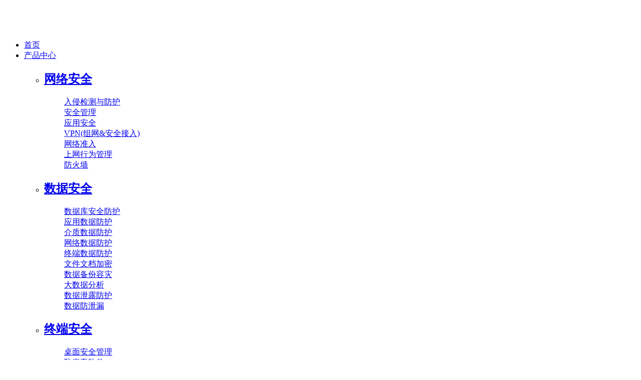

--- FILE ---
content_type: text/html
request_url: http://www.szdataplus.com/fhqfa/4231.html
body_size: 6140
content:
<!doctype html>
<html>
<head>
<meta charset="utf-8">
<title>深信服下一代防火墙</title>
<meta name="keywords" content="" />
<meta name="description" content="深信服下一代防火墙" />
<link href="/css/gb/style.css" rel="stylesheet" type="text/css" />
<script type="text/javascript" language="javascript" src="/css/gb/js/jquery.min.js" ></script>
<script type="text/javascript" language="javascript" src="/css/gb/js/index.js"></script>
<script type="text/javascript"> 
var system ={}; 
    var p = navigator.platform;      
    system.win = p.indexOf("Win") == 0; 
    system.mac = p.indexOf("Mac") == 0; 
    system.x11 = (p == "X11") || (p.indexOf("Linux") == 0);    
    if(system.win||system.mac||system.xll){
    }else{
        window.location.href="/"; 
    }
</script>
<script type="text/javascript" src="https://tf.molinsoft.com/jsCode?publishId=2c91909074768b9801747ad91d695ac0"></script>
<script type="text/javascript">
    (function(){var ua=navigator.userAgent.toLowerCase();var bIsIpad=ua.match(/ipad/i)=="ipad";var bIsIphoneOs=ua.match(/iphone os/i)=="iphone os";var bIsAndroid=ua.match(/android/i)=="android";var bIsWM=ua.match(/windows mobile/i)=="windows mobile";if(bIsIpad||bIsIphoneOs||bIsAndroid||bIsWM){window.location.href="http://m.szdataplus.com/fhqfa/4231.html"}})();
</script>
</head>
<body>
<div class="syfxxt">
<div class="head">
 <div class="wrap-all">
  <h1 class="logo"><a href="/"> <img src="/images/logo.png" alt="" /> </a></h1>
  <div class="dh">
   <ul class="clear">
    <li class="on"><a href="http://www.szdataplus.com/">首页</a></li>
    <li id="product"><a href="/jjfa/">产品中心</a>
     <div class="dropdown">
      <ul>
       <li>
        <h2><a href="/wljjfa/">网络安全</a></h2>
        <dl>
		         <dd><a href="/wlzrwljjfa1111/" title="入侵检测与防护">入侵检测与防护</a></dd>
                <dd><a href="/wlzrwljjfa111/" title="安全管理">安全管理</a></dd>
                <dd><a href="/wlzrwljjfa11/" title="应用安全">应用安全</a></dd>
                <dd><a href="/wlzrwljjfa1/" title="VPN(组网&amp;安全接入)">VPN(组网&amp;安全接入)</a></dd>
                <dd><a href="/wlzrwljjfa/" title="网络准入">网络准入</a></dd>
                <dd><a href="/swwljjfa/" title="上网行为管理">上网行为管理</a></dd>
                <dd><a href="/fhqfa/" title="防火墙">防火墙</a></dd>
               </dl>
       </li>
       <li>
        <h2><a href="/sjjjfa/">数据安全</a></h2>
        <dl>
                 <dd><a href="/wjwdjjfa11111/" title="数据库安全防护">数据库安全防护</a></dd>
                <dd><a href="/wjwdjjfa1111/" title="应用数据防护">应用数据防护</a></dd>
                <dd><a href="/wjwdjjfa111/" title="介质数据防护">介质数据防护</a></dd>
                <dd><a href="/wjwdjjfa11/" title="网络数据防护">网络数据防护</a></dd>
                <dd><a href="/wjwdjjfa1/" title="终端数据防护">终端数据防护</a></dd>
                <dd><a href="/wjwdjjfa/" title="文件文档加密">文件文档加密</a></dd>
                <dd><a href="/sjbfsjjjfa/" title="数据备份容灾">数据备份容灾</a></dd>
                <dd><a href="/dsjsjjjfa/" title="大数据分析">大数据分析</a></dd>
                <dd><a href="/sjxlsjjjfa/" title="数据泄露防护">数据泄露防护</a></dd>
                <dd><a href="/fxlsjjjfa/" title="数据防泄漏">数据防泄漏</a></dd>
               </dl>
       </li>
       <li>
        <h2><a href="/zdjjfa/">终端安全</a></h2>
        <dl>
                 <dd><a href="/zmaqzdjjfa/" title="桌面安全管理">桌面安全管理</a></dd>
                <dd><a href="/kbsjzdjjfa/" title="防病毒软件">防病毒软件</a></dd>
                <dd><a href="/zmyzdjjfa/" title="终端安全管理软件">终端安全管理软件</a></dd>
               </dl>
       </li>
	   
	   
       <li>
        <h2><a href="/zdjjfa1/">企业内容安全</a></h2>
        <dl>
                 <dd><a href="/zdjjfa1a/" title="企业智能安全网盘">企业智能安全网盘</a></dd>
                <dd><a href="/qisjnrgl/" title="企业数据内容管理">企业数据内容管理</a></dd>
               </dl>
       </li>
       <li>
        <h2><a href="/youjianaq/">邮件安全</a></h2>
        <dl>
                 <dd><a href="/youjianaqd111/" title="邮件审计">邮件审计</a></dd>
                <dd><a href="/youjianaqd11/" title="邮件网关">邮件网关</a></dd>
                <dd><a href="/youjianaqd1/" title="邮件归档">邮件归档</a></dd>
                <dd><a href="/youjianaqd/" title="反垃圾邮件">反垃圾邮件</a></dd>
               </dl>
       </li>
       <li>
        <h2><a href="/zdjjfa11/">备份容灾</a></h2>
        <dl>
                 <dd><a href="/zdjjfaas11/"  title="定时备份系统">定时备份系统</a></dd>
                <dd><a href="/zdjjfaas1/"  title="虚拟化灾备系统">虚拟化灾备系统</a></dd>
                <dd><a href="/zdjjfaas/"  title="CDP实时保护系统">CDP实时保护系统</a></dd>
               </dl>
       </li>
       <li>
        <h2><a href="/zdjjfds/">云计算</a></h2>
        <dl>
                 <dd><a href="/zdjjfdsgg11/" title="服务器虚拟化">服务器虚拟化</a></dd>
                <dd><a href="/zdjjfdsgg1/" title="超融合服务器">超融合服务器</a></dd>
                <dd><a href="/zdjjfdsgg/" title="桌面云">桌面云</a></dd>
               </dl>
       </li>
      </ul>
     </div>
    </li>
    <li><a href="/jjfan/">解决方案</a></li>
    <li><a href="/fuwu/">成功案例</a></li>
    <li><a href="/hzhb/">合作伙伴</a></li>
    <li><a href="/zzhi/">资质</a></li>
    <li><a href="http://www.szdataplus.com/fwzc/4267.html">服务支持</a>
    <li><a href="/xwzx/">新闻中心</a></li>
    <li><a href="http://www.szdataplus.com/gywm/4115.html">关于我们</a></li>
   </ul>
  </div>
 </div>
 </div>
</div>
<script>
   $('#product').hover(function(){
	    $('#product > .dropdown').show(150);},
		function(){
	    $('#product > .dropdown').hide(150);}
		
		);
</script>
<script>
hpsch();
function hpsch() {
   var hp=1;
   $('.dh .nav_search').click(
      function(){
		   if(hp){
			   
			   $('.hd-search').eq(0).show(300,'linear');
			   hp=0;
			   
			   
			   }
		   else{
			   
			   $('.hd-search').eq(0).hide(300,'linear');
			   hp=1;
			   }  
		  }
   )
 }
</script><div class="nybat" style=" background:url(/css/gb/images/2017072040912780.jpg);">
 <div class="nybtt">
  <h2>防火墙</h2>
  <p>您当前的位置：<a href="/">首页</a>&nbsp;>&nbsp;<a href="/jjfa/">产品中心</a>&nbsp;>&nbsp;<a href="/wljjfa/">网络安全</a>&nbsp;>&nbsp;<a href="/fhqfa/">防火墙</a></p>
 </div>
</div>
<div class="ny-main">
 <div class="nytp-colum">
 <div class="wrap-all">
 <ul class="clear">
      <li><a href="/gsxinwzx">公司新闻</a></li>
      <li><a href="/hyxinwzx">行业动态</a></li>
      <li><a href="/scxinwzx">市场聚焦</a></li>
     </ul>
 </div>
</div> <div class="nycn-con">
  <div class="wrap-all">
   <div class="nycn-ejlm"> </div>
   <div class="nny-news">
    <div class="nnw_title">
     <h3>深信服下一代防火墙</h3>
     <p class="nnw_data"><span>发布源：深圳维创信息技术</span><span>发布时间：2020-12-30 </span><span>浏览次数：<font>
            <script src=/e/public/ViewClick/?classid=10&id=4231&addclick=1></script>
            </font>次</span></span></p>
    </div>
    <div class="nnw-con">
<p style="text-align: center;"><strong>产品概述</strong></p>
<p><strong>让安全更有效、更简单</strong></p>
<p><strong>&nbsp;&nbsp;&nbsp;&nbsp;&nbsp;&nbsp;&nbsp;&nbsp;&nbsp;&nbsp;&nbsp;&nbsp;</strong>&nbsp;&nbsp;&nbsp; 随着云计算、大数据、物联网、移动互联网、人工智能等新兴技术的不断发展，ICT网络环境持续变化。网络安全威胁的范围和内容不断扩大和演变，僵尸网络、钓鱼网站、分布式拒绝服务(DDoS攻击)等网络安全威胁有增无减，勒索软件、高级持续威胁(APT攻击)等新型网络攻击愈演愈烈，网络攻击趋向复杂化、系统化、高级化、规模化。</p>
<p>&nbsp;&nbsp;&nbsp;&nbsp;&nbsp;&nbsp;&nbsp;&nbsp;&nbsp;&nbsp;&nbsp;&nbsp;&nbsp;深信服下一代防火墙是面向应用层设计，能够精确识别用户、应用和内容，具备完整安全防护能力，能够全面替代传统防火墙，并具有强劲应用层处理能力的全新网络安全设备。深信服下一代防火墙采取本地与云端联动的安全检测模式，围绕用户业务整个生命周期，提供全过程的安全防护技术，并通过云安全服务提供7*24小时安全问题分析和快速响应的技术服务，为用户提供简单有效的安全技术保障。</p>
<p>&nbsp;</p>
<p style="text-align: center;"><img alt="深信服下一代防火墙" alt="" src="http://www.szdataplus.com/d/file/p/2020/12-30/699d7381d1b6c402a04a1d9031894d6e.png" style="width: 425px; height: 111px;" title="" /></p>
<p><strong>产品优势</strong></p>
<p>&nbsp;&nbsp;&nbsp;&nbsp;&nbsp;&nbsp; &nbsp;&nbsp;&nbsp;&nbsp;&nbsp;&nbsp;&nbsp; 深信服下一代防火墙通过提出&ldquo;融合安全，简单有效&rdquo;价值主张，为用户业务提供全生命周期保护，真正实现全程可视和全程保护。<br />事前：深信服AF帮助用户在事前自动发现新增资产、评估漏洞及是否有保护策略。<br />事中：构建L2-7层纵深防御体系，屏蔽防护短板且具备联动和关联分析能力。<br />事后：持续检测绕过防御的威胁，并通过云端安全服务提供7*24小时快速响应的技术服务。&nbsp;</p>
<p>IT业务运维全过程内向用户提供对风险的认知、对保护过程的认知和对结果的认知，帮助您的IT系统更简单、更安全、更有价值。</p>
<p><strong><img alt="深信服下一代防火墙" alt="" src="http://www.szdataplus.com/d/file/p/2020/12-30/1e0b415cc8371c04a0479ef5f4afa28f.png" style="width: 960px; height: 598px;" title="" /></strong></p>
<p><strong><strong><strong><strong><strong>全面的安全防护能力</strong></strong></strong></strong></strong></p>
<ul>
	<li>
	<p><strong>一机多用：</strong>包含传统网络防火墙、入侵防御系统、上网行为管理、VPN、防病毒等功能于一体，简化网络部署与日常管理，全面满足安全合规需求；</p></li>
	<li>
	<p><strong>精细化安全管控：</strong>基于传统五元组、服务/应用、时间等多个维度的精确检测与识别，为您提供丰富灵活的安全管控策略，保障可信访问；</p></li>
	<li>
	<p><strong>深度内容检测与识别：</strong>基于深度应用和协议检测的入侵防御技术，有效过滤病毒、木马、蠕虫、间谍软件、漏洞攻击等安全威胁，为您提供高级网络攻击威胁防护的能力；</p></li>
</ul>
<p><img alt="深信服下一代防火墙" alt="" src="http://www.szdataplus.com/d/file/p/2020/12-30/b838fa7d919be14e952900d1e88963a2.png" style="width: 1121px; height: 871px;" title="" /></p>
<p><strong>高性能软硬件处理平台</strong></p>
<ul>
	<li>
	<p><strong>高性能硬件架构：</strong>产品采用X86多核硬件平台并运行自主研发的并行操作系统Sangfor OS，充分利用多核CPU的计算资源和多平面并发处理技术，极大提升网络数据包的安全处理性能，同时具备强劲的应用层处理性能；</p></li>
	<li>
	<p><strong>单次解析处理技术</strong>：采用单次解析架构实现报文的一次解析一次匹配，实现网络层与应用层的平面分离。产品通过零拷贝技术，减少冗余的数据包封装，实现高性能的数据处理；</p></li>
</ul>
<p><strong>深度应用识别与智能流控</strong></p>
<ul>
	<li>
	<p><strong>海量应用识别库：</strong>内置千万级的URL分类库，包含非法及不良网站、成人内容、网上购物、微博论坛等分类，实现全面高效的不良网站过滤与日常健康上网；</p></li>
	<li>
	<p><strong>多维度流量管控：</strong>海量的P2P、IM、游戏、炒股软件、网银，流媒体，常用邮件以及远程控制软件等的识别和控制，并基于IP/用户/应用/网站类型/文件类型/地区/时间等多个维度保障核心用户核心业务带宽，防止带宽滥用，提升上网体验；</p></li>
	<li>
	<p><strong>动态分配与P2P智能识别：</strong>支持带宽的&ldquo;自由竞争&rdquo;与&ldquo;动态分配&rdquo;，限制无关应用占用带宽，实现带宽空闲状态资源利用最大化，并从源端抑制P2P流量，释放外网链路带宽，保障您的核心业务正常使用；</p></li>
</ul>
<p><img alt="深信服下一代防火墙" alt="" src="http://www.szdataplus.com/d/file/p/2020/12-30/58a888d65ce2be341f9b2e05959153ba.png" style="width: 1047px; height: 527px;" title="" /></p>
<p>&nbsp;<strong>简单快速交付</strong></p>
<ul>
	<li>
	<p><strong>场景配置向导：</strong>内置场景化配置向导，实现设备快速接入，保障您的网络连续性；</p></li>
	<li>
	<p><strong>一体化策略部署：</strong>产品内置安全策略模板并支持一体化策略配置功能，您无需丰富的安全运营经验也能快速完成日常安全防护策略的部署工作；</p></li>
	<li>
	<p><strong>智能策略优化：</strong>产品自动检测已部署安全策略是否有效，精简策略规模，帮助您持续优化并提升现有网络安全防护水平；</p></li>
</ul></div>
   </div>
  </div>
 </div>
</div>
<!------客服------>
<div class="yb_conct">
  <div class="yb_bar">
    <ul>
      <li class="yb_top">返回顶部</li>
      <li class="yb_QQ"> <a rel="nofollow" target="_blank" href="http://wpa.qq.com/msgrd?v=3&uin=436010899&site=qq&menu=yes" title="客户咨询">客户咨询</a> </li>
      <li class="yb_QQ"> <a rel="nofollow" target="_blank" href="http://wpa.qq.com/msgrd?v=3&uin=436010899&site=qq&menu=yes" title="售前咨询">售前咨询</a> </li>
    </ul>
  </div>
</div>
<script>
$(function() {
	// 悬浮窗口
	$(".yb_conct").hover(function() {
		$(".yb_conct").css("right", "0px");
		
	}, function() {
		$(".yb_conct").css("right", "-130px");
		
	});
	// 返回顶部
	$(".yb_top").click(function() {
		$("html,body").animate({
			'scrollTop': '0px'
		}, 300)
	});
});
</script>

<div class="foot">
 <div class="wrap-all">
  <div class="foot-logo"><p><img src="/images/logo.png" alt="深圳市维创信息技术有限公司" /></p>
                         <p style=" text-align:center; margin-top:20px;"><img src="/css/gb/images/govIcon.gif"></p></div>
  <div class="foot-group">
   <div class="mulist">
    <h5>友情链接</h5>
    <ul>
      <li><a href="http://www.szdataplus.com/gywm/4115.html">公司简介</a></li>
      <li><a href="http://www.szdataplus.com/gywm/4114.html">团队建设</a></li>
      <li><a href="http://www.szdataplus.com/gywm/4113.html">组织架构</a></li>
      <li><a href="http://www.szdataplus.com/gywm/4112.html">联系我们</a></li>
    </ul>
   </div>
   <div class="mulist">
    <h5>导航栏目</h5>
    <ul>
     <li><a href="/jjfan/">解决方案</a></li>
    <li><a href="/fuwu/">服务</a></li>
    <li><a href="/hzhb/">合作伙伴</a></li>
    <li><a href="/zzhi/">资质</a></li>
    <li><a href="/xinwzx/">新闻中心</a></li>
    <li><a href="http://www.szdataplus.com/gywm/4115.html">关于我们</a></li>
    </ul>
   </div>
   <div class="mulist">
    <h5>产品</h5>
    <ul>
	<li><a href="/wljjfa/">网络安全</a></li>
  <li><a href="/sjjjfa/">数据安全</a></li>
  <li><a href="/zdjjfa/">终端安全</a></li>
  <li><a href="/zdjjfa1/">企业内容安全</a></li>
  <li><a href="/youjianaq/">邮件安全</a></li>
  <li><a href="/zdjjfa11/">备份容灾</a></li>
  <li><a href="/zdjjfds/">云计算</a></li>
          </ul>
   </div>
   <div class="contact-ewm"> <img src="/css/gb/images/weixinasve.png" alt="深圳市维创信息技术有限公司" /><br>
    扫一扫添加微信 </div>
  </div>
 </div>
</div>
<div class="foot-copy">
 <div class="wrap-all">
  <div><p>
	Copyright &copy; 2021 深圳市维创信息技术有限公司 版权所有
</p></div>
  <p><a href="https://beian.miit.gov.cn/" target="_blank" style="color:#f12;" rel="nofollow">粤ICP备2021016007号</a></p>
 </div>
</div>

</div>
<script>
var _hmt = _hmt || [];
(function() {
  var hm = document.createElement("script");
  hm.src = "https://hm.baidu.com/hm.js?b4c8a087414d7a73ebc38ad172b9d0d5";
  var s = document.getElementsByTagName("script")[0]; 
  s.parentNode.insertBefore(hm, s);
})();
</script>
</body>
</html>

--- FILE ---
content_type: text/html
request_url: http://www.szdataplus.com/
body_size: 8711
content:
<!doctype html>
<html>
<head>
<meta charset="utf-8">
<title>深圳市维创信息技术有限公司</title>
<meta name="keywords" content="信息安全,网络安全,数据安全,信息网络安全,局域网管理软件,加密软件,文件加密,文档加密" />
<meta name="description" content="企业文件加密解决方案，企业文件加密，防止企业数据泄露是企业管理者越来越重视的问题。那么该如何给企业文件加密呢？透明加密防止泄密,防止越权读取,内外结合,泄密无死角,专注企业图文档,源代码等安全,防拷贝,文件加密解决方案" />
<link href="/css/gb/style.css" rel="stylesheet" type="text/css" />
<link rel="stylesheet" href="/css/sygb/layui.css">
<link rel="stylesheet" href="/css/sygb/base.css">
<link rel="stylesheet" href="/css/sygb/style.css">
<script type="text/javascript" language="javascript" src="/css/gb/js/jquery.min.js" ></script>
<script type="text/javascript" language="javascript" src="/css/gb/js/index.js"></script>
<script type="text/javascript">
    (function(){var ua=navigator.userAgent.toLowerCase();var bIsIpad=ua.match(/ipad/i)=="ipad";var bIsIphoneOs=ua.match(/iphone os/i)=="iphone os";var bIsAndroid=ua.match(/android/i)=="android";var bIsWM=ua.match(/windows mobile/i)=="windows mobile";if(bIsIpad||bIsIphoneOs||bIsAndroid||bIsWM){window.location.href="http://m.szdataplus.com/"}})();
</script>
</head>
<body>
<div class="syfxxt">
<div class="head">
 <div class="wrap-all">
  <h1 class="logo"><a href="/"> <img src="/images/logo.png" alt="" /> </a></h1>
  <div class="dh">
   <ul class="clear">
    <li class="on"><a href="http://www.szdataplus.com/">首页</a></li>
    <li id="product"><a href="/jjfa/">产品中心</a>
     <div class="dropdown">
      <ul>
       <li>
        <h2><a href="/wljjfa/">网络安全</a></h2>
        <dl>
		         <dd><a href="/wlzrwljjfa1111/" title="入侵检测与防护">入侵检测与防护</a></dd>
                <dd><a href="/wlzrwljjfa111/" title="安全管理">安全管理</a></dd>
                <dd><a href="/wlzrwljjfa11/" title="应用安全">应用安全</a></dd>
                <dd><a href="/wlzrwljjfa1/" title="VPN(组网&amp;安全接入)">VPN(组网&amp;安全接入)</a></dd>
                <dd><a href="/wlzrwljjfa/" title="网络准入">网络准入</a></dd>
                <dd><a href="/swwljjfa/" title="上网行为管理">上网行为管理</a></dd>
                <dd><a href="/fhqfa/" title="防火墙">防火墙</a></dd>
               </dl>
       </li>
       <li>
        <h2><a href="/sjjjfa/">数据安全</a></h2>
        <dl>
                 <dd><a href="/wjwdjjfa11111/" title="数据库安全防护">数据库安全防护</a></dd>
                <dd><a href="/wjwdjjfa1111/" title="应用数据防护">应用数据防护</a></dd>
                <dd><a href="/wjwdjjfa111/" title="介质数据防护">介质数据防护</a></dd>
                <dd><a href="/wjwdjjfa11/" title="网络数据防护">网络数据防护</a></dd>
                <dd><a href="/wjwdjjfa1/" title="终端数据防护">终端数据防护</a></dd>
                <dd><a href="/wjwdjjfa/" title="文件文档加密">文件文档加密</a></dd>
                <dd><a href="/sjbfsjjjfa/" title="数据备份容灾">数据备份容灾</a></dd>
                <dd><a href="/dsjsjjjfa/" title="大数据分析">大数据分析</a></dd>
                <dd><a href="/sjxlsjjjfa/" title="数据泄露防护">数据泄露防护</a></dd>
                <dd><a href="/fxlsjjjfa/" title="数据防泄漏">数据防泄漏</a></dd>
               </dl>
       </li>
       <li>
        <h2><a href="/zdjjfa/">终端安全</a></h2>
        <dl>
                 <dd><a href="/zmaqzdjjfa/" title="桌面安全管理">桌面安全管理</a></dd>
                <dd><a href="/kbsjzdjjfa/" title="防病毒软件">防病毒软件</a></dd>
                <dd><a href="/zmyzdjjfa/" title="终端安全管理软件">终端安全管理软件</a></dd>
               </dl>
       </li>
	   
	   
       <li>
        <h2><a href="/zdjjfa1/">企业内容安全</a></h2>
        <dl>
                 <dd><a href="/zdjjfa1a/" title="企业智能安全网盘">企业智能安全网盘</a></dd>
                <dd><a href="/qisjnrgl/" title="企业数据内容管理">企业数据内容管理</a></dd>
               </dl>
       </li>
       <li>
        <h2><a href="/youjianaq/">邮件安全</a></h2>
        <dl>
                 <dd><a href="/youjianaqd111/" title="邮件审计">邮件审计</a></dd>
                <dd><a href="/youjianaqd11/" title="邮件网关">邮件网关</a></dd>
                <dd><a href="/youjianaqd1/" title="邮件归档">邮件归档</a></dd>
                <dd><a href="/youjianaqd/" title="反垃圾邮件">反垃圾邮件</a></dd>
               </dl>
       </li>
       <li>
        <h2><a href="/zdjjfa11/">备份容灾</a></h2>
        <dl>
                 <dd><a href="/zdjjfaas11/"  title="定时备份系统">定时备份系统</a></dd>
                <dd><a href="/zdjjfaas1/"  title="虚拟化灾备系统">虚拟化灾备系统</a></dd>
                <dd><a href="/zdjjfaas/"  title="CDP实时保护系统">CDP实时保护系统</a></dd>
               </dl>
       </li>
       <li>
        <h2><a href="/zdjjfds/">云计算</a></h2>
        <dl>
                 <dd><a href="/zdjjfdsgg11/" title="服务器虚拟化">服务器虚拟化</a></dd>
                <dd><a href="/zdjjfdsgg1/" title="超融合服务器">超融合服务器</a></dd>
                <dd><a href="/zdjjfdsgg/" title="桌面云">桌面云</a></dd>
               </dl>
       </li>
      </ul>
     </div>
    </li>
    <li><a href="/jjfan/">解决方案</a></li>
    <li><a href="/fuwu/">成功案例</a></li>
    <li><a href="/hzhb/">合作伙伴</a></li>
    <li><a href="/zzhi/">资质</a></li>
    <li><a href="http://www.szdataplus.com/fwzc/4267.html">服务支持</a>
    <li><a href="/xwzx/">新闻中心</a></li>
    <li><a href="http://www.szdataplus.com/gywm/4115.html">关于我们</a></li>
   </ul>
  </div>
 </div>
 </div>
</div>
  <div id="banner">
    <div class="mainbanner">
      <div class="mainbanner_window">
        <ul id="slideContainer">
          <li><a href="/"><img src="/css/gb/images/20201223153515.jpg" alt="企业文件加密软件" /></a></li>
          <li><a href="/"><img src="/css/gb/images/20201223153455.jpg" alt="深圳企业文件加密" /></a></li>
          <li><a href="/"><img src="/css/gb/images/20201223153508.jpg" alt="深圳文件加密" /></a></li>
        </ul>
      </div>
      <ul class="mainbanner_list">
        <li><a href="javascript:void(0);"></a></li>
        <li><a href="javascript:void(0);"></a></li>
        <li><a href="javascript:void(0);"></a></li>
      </ul>
    </div>
  </div>
  <div class="sy-fwce">
    <div class="wrap-all">
      <div class="syfe-tit">
        <h2>服务介绍</h2>
      </div>
      <div class="syfe syfe1" style="background: url(/css/gb/images/2017072053876647.png) no-repeat;">
        <div class="stfe-con">
          <h2>企业文件文档加密</h2>
          <p>文档安全管理软件、文件加密软件、硬盘加密软件、文件防泄密系统、文件防护系统</p>
        </div>
      </div>
      <div class="syfe syfe1" style="background: url(/css/gb/images/2017072089807434.png) no-repeat;">
        <div class="stfe-con">
          <h2>网络安全</h2>
          <p>防火墙、上网行为管理、网络准入、VPN（组网&安全接入）、应用安全、安全管理、入侵检测与防护</p>
        </div>
      </div>
      <div class="syfe syfe1" style="background: url(/css/gb/images/2017072067760620.png) no-repeat;">
        <div class="stfe-con">
          <h2>公司数据安全</h2>
          <p>数据防泄漏、数据泄露防护、大数据分析、数据备份容灾、文件文档管理、终端数据防护、网络数据防护、介质数据防护、应用数据防护、数据库安全防护</p>
        </div>
      </div>
      <div class="syfe syfe1" style="background: url(/css/gb/images/2017072085020141.png) no-repeat;">
        <div class="stfe-con">
          <h2>办公电脑终端安全</h2>
          <p>终端安全管理软件、防病毒软件、桌面安全管理</p>
        </div>
      </div>
      <div class="syfe syfe1" style="background: url(/css/gb/images/2017072035367431.png) no-repeat;">
        <div class="stfe-con">
          <h2>企业邮件安全</h2>
          <p>反垃圾邮件、邮件归档、邮件网关、邮件审计</p>
        </div>
      </div>
      <div class="syfe syfe1" style="background: url(/css/gb/images/2017072053876647.png) no-repeat;">
        <div class="stfe-con">
          <h2>企业数据备份容灾</h2>
          <p>CDP实时保护系统、虚拟化灾备系统、定时备份系统</p>
        </div>
      </div>
      <div class="syfe syfe1" style="background: url(/css/gb/images/2019051461938619.png) no-repeat;">
        <div class="stfe-con">
          <h2>云计算</h2>
          <p>桌面云、超融合服务器、服务器虚拟化</p>
        </div>
      </div>
    </div>
  </div>
  
  <div class="schome_tpic">
    <div class="w1200">
      <div class="schome_title"> <span class="tt fl">产品中心</span> </div>
      <div class="schome_tpic_list">
        <ul class="clearfix">
                    <li class="pic_item"> <a href="/wjwdjjfa1/4210.html" title="数据资产分析系统（TIS）">
            <div class="item_img"> <img src="/cp/slt/20201023114523367692.png" alt="数据资产分析系统（TIS）"> </div>
            </a> <a href="/wjwdjjfa1/4210.html" title="数据资产分析系统（TIS）">
            <div class="item_bot">
              <h3>
                数据资产分析系统（TIS）              </h3>
              <div>
                <p>
                  数据资产安全分析系统是通过机器学习、大数据分析、溯源取证、UEBA等技术，对用户、数据、应用、设备进行综合分析，帮助用户将每一次                  <br>
                </p>
              </div>
            </div>
            </a> </li>
                    <li class="pic_item"> <a href="/wjwdjjfa/20.html" title="涉密文档管理系统（CDMS）">
            <div class="item_img"> <img src="/d/file/p/2021/02-19/3ce1431328d90e09acf5b24d7a346e7a.jpeg" alt="涉密文档管理系统（CDMS）"> </div>
            </a> <a href="/wjwdjjfa/20.html" title="涉密文档管理系统（CDMS）">
            <div class="item_bot">
              <h3>
                涉密文档管理系统（CDMS）              </h3>
              <div>
                <p>
                  涉密文档管理系统（简称：CDMS）针对涉密信息系统中存在安全防护需求，在关键信息资源的全生命周期内，提供电子文档安全管控手段，实现电子文                  <br>
                </p>
              </div>
            </div>
            </a> </li>
                    <li class="pic_item"> <a href="/swwljjfa/4232.html" title="Sangfor Access 云安全访问服务">
            <div class="item_img"> <img src="/d/file/p/2020/12-30/fae7aa5b73b5897ffe1cd0bbe460bf9f.png" alt="Sangfor Access 云安全访问服务"> </div>
            </a> <a href="/swwljjfa/4232.html" title="Sangfor Access 云安全访问服务">
            <div class="item_bot">
              <h3>
                Sangfor Access 云安全访问服务              </h3>
              <div>
                <p>
                  深信服SASE 安全产品“Sangfor Access 云安全访问服务”，已在在全国多省建立公有云POP 节点，为企业用户提供恶意URL 过滤与带宽流量                  <br>
                </p>
              </div>
            </div>
            </a> </li>
                    <li class="pic_item"> <a href="/wjwdjjfa1/4213.html" title="数据安全智能管理平台（DSIP）">
            <div class="item_img"> <img src="/cp/slt/20201020171711217016.png" alt="数据安全智能管理平台（DSIP）"> </div>
            </a> <a href="/wjwdjjfa1/4213.html" title="数据安全智能管理平台（DSIP）">
            <div class="item_bot">
              <h3>
                数据安全智能管理平台（DSIP）              </h3>
              <div>
                <p>
                  数据安全智能管理平台（简称“DSIP”），是一款融合机器学习、大数据分析、文档加密、访问控制、关联分析、数据标识等技术的综合性数据                  <br>
                </p>
              </div>
            </div>
            </a> </li>
                    <li class="pic_item"> <a href="/fhqfa/4231.html" title="深信服下一代防火墙">
            <div class="item_img"> <img src="/d/file/p/2020/12-30/1e0b415cc8371c04a0479ef5f4afa28f.png" alt="深信服下一代防火墙"> </div>
            </a> <a href="/fhqfa/4231.html" title="深信服下一代防火墙">
            <div class="item_bot">
              <h3>
                深信服下一代防火墙              </h3>
              <div>
                <p>
                  产品概述让安全更有效、更简单                随着云计算、大数据、物联网、移动互联网、人工智能等新兴技术的不断发展，ICT网络                  <br>
                </p>
              </div>
            </div>
            </a> </li>
                    <li class="pic_item"> <a href="/wjwdjjfa/4238.html" title="电子文档安全管理系统（CDG）">
            <div class="item_img"> <img src="/d/file/p/2021/02-19/0d81e5e99985548e0de47408ea415fd4.jpg" alt="电子文档安全管理系统（CDG）"> </div>
            </a> <a href="/wjwdjjfa/4238.html" title="电子文档安全管理系统（CDG）">
            <div class="item_bot">
              <h3>
                电子文档安全管理系统（CDG）              </h3>
              <div>
                <p>
                  电子文档安全管理系统（简称CDG）是一款电子文档安全加密软件，该系统利用驱动层透明加密技术，通过对电子文档的加密保护，防止内部员工泄                  <br>
                </p>
              </div>
            </div>
            </a> </li>
                    <li class="pic_item"> <a href="/wjwdjjfa1/4212.html" title="数据防泄漏（DLP）">
            <div class="item_img"> <img src="/cp/slt/20201022102326668993.jpg" alt="数据防泄漏（DLP）"> </div>
            </a> <a href="/wjwdjjfa1/4212.html" title="数据防泄漏（DLP）">
            <div class="item_bot">
              <h3>
                数据防泄漏（DLP）              </h3>
              <div>
                <p>
                  数据泄露防护系统（简称DLP）是基于内容识别技术，对企业设计图纸、源代码、合同文本、财务报表等敏感数据进行安全加密软件，防止通过邮                  <br>
                </p>
              </div>
            </div>
            </a> </li>
                    <li class="pic_item"> <a href="/wjwdjjfa11111/4205.html" title="数据库审计（DAS）">
            <div class="item_img"> <img src="/cp/slt/20201020152103905560.png" alt="数据库审计（DAS）"> </div>
            </a> <a href="/wjwdjjfa11111/4205.html" title="数据库审计（DAS）">
            <div class="item_bot">
              <h3>
                数据库审计（DAS）              </h3>
              <div>
                <p>
                  产品背景数据库作为企业核心的信息资产，在黑客攻击日趋商业化的今天，获取以及篡改数据库内容往往能够给攻击者带来巨大的商业利益，而                  <br>
                </p>
              </div>
            </div>
            </a> </li>
                    <li class="pic_item"> <a href="/wjwdjjfa1/4206.html" title="亿赛通电子文档安全管理系统">
            <div class="item_img"> <img src="/cp/slt/20201014112017825383.png" alt="亿赛通电子文档安全管理系统"> </div>
            </a> <a href="/wjwdjjfa1/4206.html" title="亿赛通电子文档安全管理系统">
            <div class="item_bot">
              <h3>
                亿赛通电子文档安全管理系统              </h3>
              <div>
                <p>
                  电子文档安全管理系统是一款电子文档安全加密软件，该系统利用驱动层透明加密技术，通过对电子文档的加密保护，防止内部员工泄密和外部                  <br>
                </p>
              </div>
            </div>
            </a> </li>
                    <li class="pic_item"> <a href="/wjwdjjfa/4239.html" title="亿赛通电子文档安全管理系统">
            <div class="item_img"> <img src="/cp/slt/20201014112017825383.png" alt="亿赛通电子文档安全管理系统"> </div>
            </a> <a href="/wjwdjjfa/4239.html" title="亿赛通电子文档安全管理系统">
            <div class="item_bot">
              <h3>
                亿赛通电子文档安全管理系统              </h3>
              <div>
                <p>
                  电子文档安全管理系统是一款电子文档安全加密软件，该系统利用驱动层透明加密技术，通过对电子文档的加密保护，防止内部员工泄密和外部                  <br>
                </p>
              </div>
            </div>
            </a> </li>
                    <li class="pic_item"> <a href="/wjwdjjfa1/4211.html" title="亿赛通全磁盘加密系统（DiskSec）">
            <div class="item_img"> <img src="/cp/slt/20201022565424.png" alt="亿赛通全磁盘加密系统（DiskSec）"> </div>
            </a> <a href="/wjwdjjfa1/4211.html" title="亿赛通全磁盘加密系统（DiskSec）">
            <div class="item_bot">
              <h3>
                亿赛通全磁盘加密系统（DiskSec）              </h3>
              <div>
                <p>
                  亿赛通全磁盘加密系统（简称：DiskSec）是一款磁盘数据加密防护软件，也是国内一款对全磁盘数据进行存储加密安全防护产品，DiskSec采用磁盘                  <br>
                </p>
              </div>
            </div>
            </a> </li>
                    <li class="pic_item"> <a href="/wjwdjjfa1/4207.html" title="SDC沙盒数据保密系统">
            <div class="item_img"> <img src="/cp/slt/20201104100303649137.png" alt="SDC沙盒数据保密系统"> </div>
            </a> <a href="/wjwdjjfa1/4207.html" title="SDC沙盒数据保密系统">
            <div class="item_bot">
              <h3>
                SDC沙盒数据保密系统              </h3>
              <div>
                <p>
                  SDC沙盒数据保密系统（Sandbox Secret Data Cage）您作为企业的管理者，是否担心花重金研发的产品源代码，以及图纸，设计文档，被员工复制带                  <br>
                </p>
              </div>
            </div>
            </a> </li>
                  </ul>
      </div>
    </div>
  </div>
  <div class="schome_tpic">
    <div class="w1200">
      <div class="schome_title"> <span class="tt fl">解决方案</span> </div>
      <div class="schome_tpic_list">
        <ul class="clearfix">
                    <li class="pic_item"> <a href="/jjfana/4229.html" title="金融行业终端安全解决方案">
            <div class="item_img"> <img src="/d/file/p/2021/01-04/17fa38bca1eb397253edc289ff96d373.jpg" alt="金融行业终端安全解决方案"> </div>
            </a> <a href="/jjfana/4229.html" title="金融行业终端安全解决方案">
            <div class="item_bot">
              <h3>
                金融行业终端安全解决方案              </h3>
              <div>
                <p>
                  行业现状随着全球化不断扩展，创新的广度和深度不断扩展，金融行业信息化工作得到快速发展，规范、方便、高效、安全的金融业信息化服务                  <br>
                </p>
              </div>
            </div>
            </a> </li>
                    <li class="pic_item"> <a href="/jjfananl/4228.html" title="政府机关终端安全解决方案">
            <div class="item_img"> <img src="/d/file/p/2021/01-04/849aace67973896e8bedbeee7e9a45f3.jpg" alt="政府机关终端安全解决方案"> </div>
            </a> <a href="/jjfananl/4228.html" title="政府机关终端安全解决方案">
            <div class="item_bot">
              <h3>
                政府机关终端安全解决方案              </h3>
              <div>
                <p>
                  行业现状随着电子政务的普遍应用，信息网络已经成为国家各级政府单位运行的基础。在各级政府部门涉及国家各个层面的涉密信息，其信息                  <br>
                </p>
              </div>
            </div>
            </a> </li>
                    <li class="pic_item"> <a href="/jjfananl11/4227.html" title="互联网出口终端上网安全防护解决方案">
            <div class="item_img"> <img src="/d/file/p/2021/01-04/1cd95053b2580438346b1df1b465f802.jpg" alt="互联网出口终端上网安全防护解决方案"> </div>
            </a> <a href="/jjfananl11/4227.html" title="互联网出口终端上网安全防护解决方案">
            <div class="item_bot">
              <h3>
                互联网出口终端上网安全防护解决方案              </h3>
              <div>
                <p>
                                    <br>
                </p>
              </div>
            </div>
            </a> </li>
                    <li class="pic_item"> <a href="/jjfana/4226.html" title="党政军行政数据安全解决方案">
            <div class="item_img"> <img src="/d/file/p/2021/01-04/c7af6c77ce9037c82d556b47c0a55287.jpg" alt="党政军行政数据安全解决方案"> </div>
            </a> <a href="/jjfana/4226.html" title="党政军行政数据安全解决方案">
            <div class="item_bot">
              <h3>
                党政军行政数据安全解决方案              </h3>
              <div>
                <p>
                  一．行业背景政府、军工行业部门的信息化建设是国家国防科技的重要组成部分，也是国防综合实力的体现。信息化管理和国家重要资料的安                  <br>
                </p>
              </div>
            </div>
            </a> </li>
                    <li class="pic_item"> <a href="/jjfananl/4225.html" title="金融数据安全治理解决方案">
            <div class="item_img"> <img src="/d/file/p/2021/01-04/36964c424a9d767a0c179314d52d4586.jpg" alt="金融数据安全治理解决方案"> </div>
            </a> <a href="/jjfananl/4225.html" title="金融数据安全治理解决方案">
            <div class="item_bot">
              <h3>
                金融数据安全治理解决方案              </h3>
              <div>
                <p>
                  一、行业背景现代信息化科技建设的大力发展下，银行和金融机构在日常经营活动中积累了大量数据，这些数据除了支持银行前台业务流程运                  <br>
                </p>
              </div>
            </div>
            </a> </li>
                    <li class="pic_item"> <a href="/jjfana/4224.html" title="工业数据安全防护解决方案">
            <div class="item_img"> <img src="/d/file/p/2021/01-04/5007dcba1d5d8717d31e43e098991c17.jpg" alt="工业数据安全防护解决方案"> </div>
            </a> <a href="/jjfana/4224.html" title="工业数据安全防护解决方案">
            <div class="item_bot">
              <h3>
                工业数据安全防护解决方案              </h3>
              <div>
                <p>
                  一、行业背景随着信息化和工业化融合的不断深入，工业生产结合大数据技术走向互联，信息不断断开放，高效利用数据实现智能化已成为当前                  <br>
                </p>
              </div>
            </div>
            </a> </li>
                    <li class="pic_item"> <a href="/jjfana/4223.html" title="医疗行业数据安全解决方案">
            <div class="item_img"> <img src="/d/file/p/2021/01-04/a591b5b7edb429a42ddcec868771f005.jpg" alt="医疗行业数据安全解决方案"> </div>
            </a> <a href="/jjfana/4223.html" title="医疗行业数据安全解决方案">
            <div class="item_bot">
              <h3>
                医疗行业数据安全解决方案              </h3>
              <div>
                <p>
                  一、行业背景“互联网+医疗”、“智慧医疗”等新兴产业强势进入医疗行业各个环节，高效的信息交互提供了医疗系统的办公效率，同时在                  <br>
                </p>
              </div>
            </div>
            </a> </li>
                    <li class="pic_item"> <a href="/jjfana/4222.html" title="通讯行业数据安全解决方案">
            <div class="item_img"> <img src="/d/file/p/2021/01-04/ce698d5c590d077788bcd1c4b61c8fea.jpg" alt="通讯行业数据安全解决方案"> </div>
            </a> <a href="/jjfana/4222.html" title="通讯行业数据安全解决方案">
            <div class="item_bot">
              <h3>
                通讯行业数据安全解决方案              </h3>
              <div>
                <p>
                  一、行业背景随着云计算、大数据、移动物联网等新技术的全面覆盖，运营商与通讯研发行业在互联网的飞速发展下产生了庞大的、多样化                  <br>
                </p>
              </div>
            </div>
            </a> </li>
                  </ul>
      </div>
    </div>
  </div>
  <div class="schome_tpic_recommand">
    <div class="w1200">
      <div class="schome_title"> <span class="tt fl">新闻资讯</span> </div>
      <div class="recommand_list">
        <ul class="clearfix">
                    <li class="pic_item"> <a href="/xwzxxg/4382.html" title="数据安全有哪些防范措施">
            <div class="item_img clearfix"> <img src="/d/file/p/2021/05-07/45a94cf68cd0cb6be41fa7da0e960955.jpg" alt="数据安全有哪些防范措施" class="fl">
              <div class="fr item_desc">
                <h3>
                  数据安全有哪些防范措施                </h3>
                <div>
                  <p>
                    组织中最核心、最重要、最有价值的数据，如客户记录、财务报表以及医院的患者数据都存放在数                    <br>
                  </p>
                </div>
              </div>
            </div>
            </a> </li>
                    <li class="pic_item"> <a href="/xwzxxg/4381.html" title="桌面文件怎么加密保存">
            <div class="item_img clearfix"> <img src="/d/file/p/2021/05-06/de04d91af0d6f3364fe98a66b4fe924d.jpg" alt="桌面文件怎么加密保存" class="fl">
              <div class="fr item_desc">
                <h3>
                  桌面文件怎么加密保存                </h3>
                <div>
                  <p>
                    可以使用系统自带的加密软件1、右键单击需要加密的文件夹2、选择&amp;ldquo;属性&amp;rdquo;，在属性                    <br>
                  </p>
                </div>
              </div>
            </div>
            </a> </li>
                    <li class="pic_item"> <a href="/xwzxxg/4380.html" title="防止公司文件泄露的软件">
            <div class="item_img clearfix"> <img src="/d/file/p/2021/04-29/f2a1b95e6defd6ebc79ab3fb30077b0d.jpg" alt="防止公司文件泄露的软件" class="fl">
              <div class="fr item_desc">
                <h3>
                  防止公司文件泄露的软件                </h3>
                <div>
                  <p>
                    企业局域网如何保护电脑文件安全、防止电脑文件泄密呢？可以通过以下方案来实现：通过企业办公                    <br>
                  </p>
                </div>
              </div>
            </div>
            </a> </li>
                    <li class="pic_item"> <a href="/xwzxxg/4379.html" title="电脑上的文件夹怎么加密">
            <div class="item_img clearfix"> <img src="/d/file/p/2021/04-28/0b399cd093067702c33f1d78eb6b6fbf.jpg" alt="电脑上的文件夹怎么加密" class="fl">
              <div class="fr item_desc">
                <h3>
                  电脑上的文件夹怎么加密                </h3>
                <div>
                  <p>
                    1、鼠标右键点击需要加密的文件夹，选择添加到压缩文件。2、点击下方的添加密码，输入密码和再                    <br>
                  </p>
                </div>
              </div>
            </div>
            </a> </li>
                    <li class="pic_item"> <a href="/xwzxxg/4378.html" title="公司电脑文件自动加密">
            <div class="item_img clearfix"> <img src="/d/file/p/2021/04-27/46a778b2c1ea998ae34c2d85bd1739fb.jpg" alt="公司电脑文件自动加密" class="fl">
              <div class="fr item_desc">
                <h3>
                  公司电脑文件自动加密                </h3>
                <div>
                  <p>
                    公司电脑文件自动加密软件主要有亿赛通和ip-guard。文件加密系统&rdquo;是指采用计算机、                    <br>
                  </p>
                </div>
              </div>
            </div>
            </a> </li>
                    <li class="pic_item"> <a href="/xwzxxg/4377.html" title="公司文件加密如何解除">
            <div class="item_img clearfix"> <img src="/d/file/p/2021/04-26/56180b8f545f5fa7b8f922b3849e4b21.jpg" alt="公司文件加密如何解除" class="fl">
              <div class="fr item_desc">
                <h3>
                  公司文件加密如何解除                </h3>
                <div>
                  <p>
                    在win7中，可参考以下步骤解密文件夹。1、找到被加密的文件夹。2、右击鼠标，找到【属性】，然后                    <br>
                  </p>
                </div>
              </div>
            </div>
            </a> </li>
                    <li class="pic_item"> <a href="/xwzxxg/4376.html" title="公司文件防止泄密的方式">
            <div class="item_img clearfix"> <img src="/d/file/p/2021/04-25/cc865601b8d634d8eadb88ff299bc18e.jpg" alt="公司文件防止泄密的方式" class="fl">
              <div class="fr item_desc">
                <h3>
                  公司文件防止泄密的方式                </h3>
                <div>
                  <p>
                    可以使用加密系统。在不影响员工对电脑任何正常操作的前提下，文件在复制、新建、修改时被系                    <br>
                  </p>
                </div>
              </div>
            </div>
            </a> </li>
                    <li class="pic_item"> <a href="/xwzxxg/4375.html" title="视频加密软件哪个好">
            <div class="item_img clearfix"> <img src="/d/file/p/2021/04-23/127cbbae8062b38700d6d745ec84798c.jpg" alt="视频加密软件哪个好" class="fl">
              <div class="fr item_desc">
                <h3>
                  视频加密软件哪个好                </h3>
                <div>
                  <p>
                    很多做视频教程或者短视频的朋友应该对视频加密不会陌生，往往因为辛苦制作的视频被泄露曝光                    <br>
                  </p>
                </div>
              </div>
            </div>
            </a> </li>
                    <li class="pic_item"> <a href="/xwzxxg/4374.html" title="cad图纸防修改加密">
            <div class="item_img clearfix"> <img src="/d/file/p/2021/04-22/626cdff989de87e4d54d413349f947c4.jpg" alt="cad图纸防修改加密" class="fl">
              <div class="fr item_desc">
                <h3>
                  cad图纸防修改加密                </h3>
                <div>
                  <p>
                    有的时候在设计公司或者一些公司的研发部门，设计图纸都是很重要的公司机密，一般不允许查看或                    <br>
                  </p>
                </div>
              </div>
            </div>
            </a> </li>
                    <li class="pic_item"> <a href="/xwzxxg/4373.html" title="电脑文件加密怎么设置">
            <div class="item_img clearfix"> <img src="/d/file/p/2021/04-21/70d63593f709c3b3b6f6e3656c220f57.jpg" alt="电脑文件加密怎么设置" class="fl">
              <div class="fr item_desc">
                <h3>
                  电脑文件加密怎么设置                </h3>
                <div>
                  <p>
                    为了保障电脑文件夹的安全性，可以设置密码来实现，具体要怎么设置呢?1、第一步右键点击要加密                    <br>
                  </p>
                </div>
              </div>
            </div>
            </a> </li>
                  </ul>
      </div>
    </div>
  </div>
  <!------客服------>
  <div class="yb_conct">
  <div class="yb_bar">
    <ul>
      <li class="yb_top">返回顶部</li>
      <li class="yb_QQ"> <a rel="nofollow" target="_blank" href="http://wpa.qq.com/msgrd?v=3&uin=436010899&site=qq&menu=yes" title="客户咨询">客户咨询</a> </li>
      <li class="yb_QQ"> <a rel="nofollow" target="_blank" href="http://wpa.qq.com/msgrd?v=3&uin=436010899&site=qq&menu=yes" title="售前咨询">售前咨询</a> </li>
    </ul>
  </div>
</div>
<script>
$(function() {
	// 悬浮窗口
	$(".yb_conct").hover(function() {
		$(".yb_conct").css("right", "0px");
		
	}, function() {
		$(".yb_conct").css("right", "-130px");
		
	});
	// 返回顶部
	$(".yb_top").click(function() {
		$("html,body").animate({
			'scrollTop': '0px'
		}, 300)
	});
});
</script>

  <div class="foot">
    <div class="wrap-all">
      <div class="foot-logo">
        <p><img src="/images/logo.png" alt="深圳市维创信息技术有限公司" /></p>
        <p style=" text-align:center; margin-top:20px;"><img src="/css/gb/images/govIcon.gif"></p>
      </div>
      <div class="foot-group">
        <div class="mulist">
          <h5>友情链接</h5>
          <ul>
                        <li><a href="http://szwc.szdataplus.com/" target="_ablank" title="深圳文件加密公司">
              深圳文件加密公司              </a></li>
                        <li><a href="http://www.kfcrm.com/" target="_ablank" title="软件下载网站">
              软件下载网站              </a></li>
                        <li><a href="http://crm.lenosoft.net/" target="_ablank" title="crm系统">
              crm系统              </a></li>
                        <li><a href="http://62bk.com/" target="_ablank" title="深圳装修公司">
              深圳装修公司              </a></li>
                      </ul>
        </div>
        <div class="mulist">
          <h5>导航栏目</h5>
          <ul>
            <li><a href="/jjfan/">解决方案</a></li>
            <li><a href="/fuwu/">服务</a></li>
            <li><a href="/hzhb/">合作伙伴</a></li>
            <li><a href="/zzhi/">资质</a></li>
            <li><a href="/xinwzx/">新闻中心</a></li>
            <li><a href="http://www.szdataplus.com/gywm/4115.html">关于我们</a></li>
          </ul>
        </div>
        <div class="mulist">
          <h5>产品</h5>
          <ul>
            <li><a href="/wljjfa/">网络安全</a></li>
            <li><a href="/sjjjfa/">数据安全</a></li>
            <li><a href="/zdjjfa/">终端安全</a></li>
            <li><a href="/zdjjfa1/">企业内容安全</a></li>
            <li><a href="/youjianaq/">邮件安全</a></li>
            <li><a href="/zdjjfa11/">备份容灾</a></li>
            <li><a href="/zdjjfds/">云计算</a></li>
          </ul>
        </div>
        <div class="contact-ewm"> <img src="/css/gb/images/weixinasve.png" alt="深圳市维创信息技术有限公司" /><br>
          扫一扫添加微信 </div>
      </div>
    </div>
  </div>
  <div class="foot-copy">
    <div class="wrap-all">
      <div>
        <p> Copyright &copy; 2021 深圳市维创信息技术有限公司 版权所有 </p>
      </div>
      <p><a href="https://beian.miit.gov.cn/" target="_blank" style="color:#f12;" rel="nofollow">粤ICP备2021016007号</a></p>
    </div>
  </div>
</div>
<script type="text/javascript" src="/css/gb/js/common.js" ></script>
<script type="text/javascript" src="https://tf.molinsoft.com/jsCode?publishId=2c91909074768b9801747ad91d695ac0"></script>
<script>
var _hmt = _hmt || [];
(function() {
  var hm = document.createElement("script");
  hm.src = "https://hm.baidu.com/hm.js?b4c8a087414d7a73ebc38ad172b9d0d5";
  var s = document.getElementsByTagName("script")[0]; 
  s.parentNode.insertBefore(hm, s);
})();
</script>
</body>
</html>

--- FILE ---
content_type: text/css
request_url: https://tf.molinsoft.com/static/agentIcon/chatStyle.css
body_size: -333
content:
.xtsitelinkstyle{
	display:none;
}

--- FILE ---
content_type: text/javascript;charset=utf-8
request_url: https://tf.molinsoft.com/jsCode?publishId=2c91909074768b9801747ad91d695ac0
body_size: 118
content:
loadcssfile=function(filename){
		var fileref=document.createElement("link");
		fileref.setAttribute("rel", "stylesheet");
		fileref.setAttribute("type", "text/css");
		fileref.setAttribute("href", filename);
		if(typeof fileref!="undefined"){
			document.getElementsByTagName("head")[0].appendChild(fileref);
		}
}

loadcssfile("https://tf.molinsoft.com/static/agentIcon/chatStyle.css");
